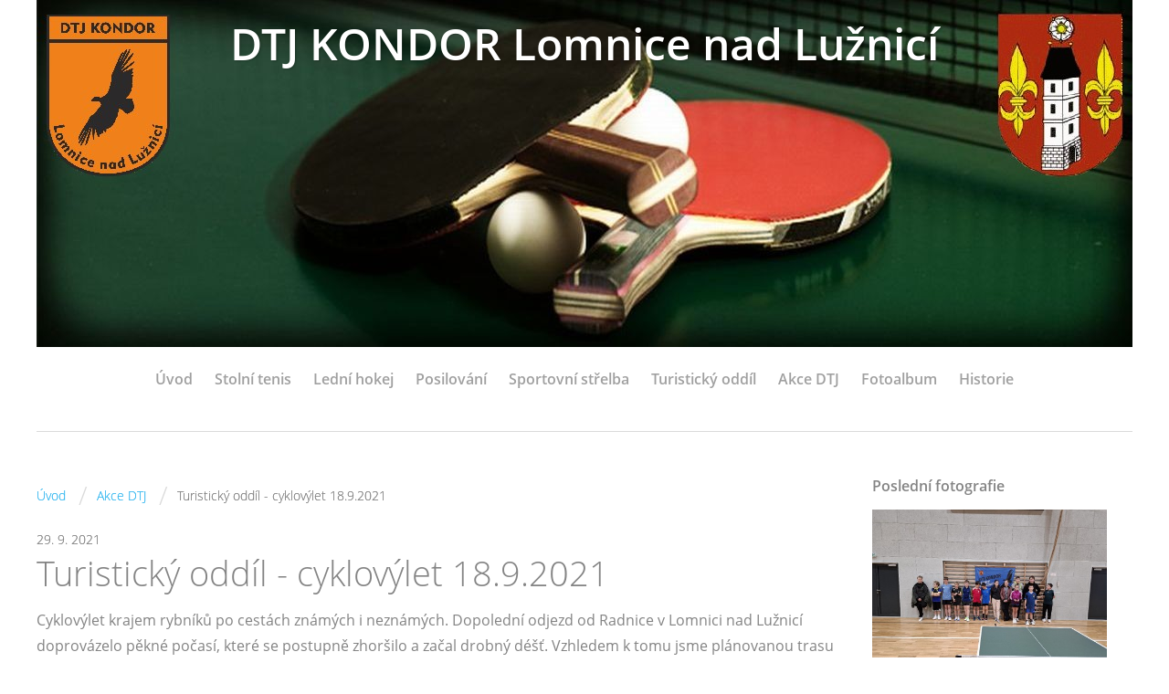

--- FILE ---
content_type: text/html; charset=UTF-8
request_url: https://dtjlomnice-nl.cz/clanky/akce-dtj/turisticky-oddil---cyklovylet-18.9.2021.html
body_size: 4626
content:
<?xml version="1.0" encoding="utf-8"?>
<!DOCTYPE html PUBLIC "-//W3C//DTD XHTML 1.0 Transitional//EN" "http://www.w3.org/TR/xhtml1/DTD/xhtml1-transitional.dtd">
<html lang="cs" xml:lang="cs" xmlns="http://www.w3.org/1999/xhtml" xmlns:fb="http://ogp.me/ns/fb#">

    <head>

        <meta http-equiv="content-type" content="text/html; charset=utf-8" />
        <meta name="description" content="DTJ Kondor Lomnice nad Lužnicí" />
        <meta name="keywords" content="" />
        <meta name="robots" content="all,follow" />
        <meta name="author" content="dtjlomnice-nl.cz" />
        <meta name="viewport" content="width=device-width,initial-scale=1">
        
                <title>
            DTJ KONDOR Lomnice nad Lužnicí - Akce DTJ - Turistický oddíl - cyklovýlet 18.9.2021
        </title>
        <link rel="stylesheet" href="https://s3a.estranky.cz/css/d1000000361.css?nc=2097952843" type="text/css" /><style type="text/css">#header .inner_frame {background: url('/img/ulogo.3.jpeg') no-repeat;}</style>
<link rel="stylesheet" href="//code.jquery.com/ui/1.12.1/themes/base/jquery-ui.css">
<script src="//code.jquery.com/jquery-1.12.4.js"></script>
<script src="//code.jquery.com/ui/1.12.1/jquery-ui.js"></script>
<script type="text/javascript" src="https://s3c.estranky.cz/js/ui.js?nc=1" id="index_script" ></script><meta property="og:title" content="Turistický oddíl - cyklovýlet 18.9.2021" />
<meta property="og:type" content="article" />
<meta property="og:url" content="https://dtjlomnice-nl.cz/clanky/akce-dtj/turisticky-oddil---cyklovylet-18.9.2021.html" />
<meta property="og:image" content="https://dtjlomnice-nl.cz/img/portrait.1.1516373007.jpeg" />
<meta property="og:site_name" content="DTJ KONDOR Lomnice nad Lužnicí" />
<meta property="og:description" content="Cyklovýlet krajem rybníků po cestách známých i neznámých. Dopolední odjezd od Radnice v Lomnici nad ..." />
			<script type="text/javascript">
				dataLayer = [{
					'subscription': 'true',
				}];
			</script>
			
    </head>
    <body class=" contact-active">
        <!-- Wrapping the whole page, may have fixed or fluid width -->
        <div id="whole-page">

            

            <!-- Because of the matter of accessibility (text browsers,
            voice readers) we include a link leading to the page content and
            navigation } you'll probably want to hide them using display: none
            in your stylesheet -->

            <a href="#articles" class="accessibility-links">Jdi na obsah</a>
            <a href="#navigation" class="accessibility-links">Jdi na menu</a>

            <!-- We'll fill the document using horizontal rules thus separating
            the logical chunks of the document apart -->
            <hr />
	    
            
						
			<!-- block for skyscraper and rectangle  -->
            <div id="sticky-box">
                <div id="sky-scraper-block">
                    
                    
                </div>
            </div>
            
            <!-- block for skyscraper and rectangle  -->
			
            <!-- Wrapping the document's visible part -->
            <div id="document">
              <div id="in-document">
                <!-- Hamburger icon -->
                <button type="button" class="menu-toggle" onclick="menuToggle()" id="menu-toggle">
                	<span></span>
                	<span></span>
                	<span></span>
                </button>
                
                <!-- header -->
  <div id="header">
     <div class="inner_frame">
        <!-- This construction allows easy image replacement -->
        <h1 class="head-center">
  <a href="https://dtjlomnice-nl.cz/" title="DTJ KONDOR Lomnice nad Lužnicí" >DTJ KONDOR Lomnice nad Lužnicí</a>
  <span title="DTJ KONDOR Lomnice nad Lužnicí">
  </span>
</h1>
        <div id="header-decoration" class="decoration">
        </div>
     </div>
  </div>
<!-- /header -->

                <!-- Such navigation allows both horizontal and vertical rendering -->
<div id="navigation">
    <div class="inner_frame">
        <h2>Menu
            <span id="nav-decoration" class="decoration"></span>
        </h2>
        <nav>
            <menu class="menu-type-standard">
                <li class="">
  <a href="/">Úvod</a>
     
</li>
<li class="level_1 dropdown">
  <a href="/clanky/stolni-tenis/">Stolní tenis</a>
     <ul class="level_2">
<li class="">
  <a href="/clanky/stolni-tenis/lomnice-a---rpi--regionalni-prebor--2025-2026/">Lomnice A - RPI (REGIONÁLNÍ PŘEBOR) 2025/2026</a>
</li><li class="">
  <a href="/clanky/stolni-tenis/lomnice-b---rsii--regionalni-soutez--2025-2026/">Lomnice B - RSII (REGIONÁLNÍ SOUTĚŽ) 2025/2026</a>
</li><li class="">
  <a href="/clanky/stolni-tenis/turnaje-2025-2026/">TURNAJE 2025/2026</a>
</li><li class="">
  <a href="/clanky/stolni-tenis/treninky-2025-2026/">TRÉNINKY 2025/2026</a>
</li><li class="">
  <a href="/clanky/stolni-tenis/lomnice-rpi--regionalni-prebor--mladeze-u15-2025-2026/">Lomnice RPI (REGIONÁLNÍ PŘEBOR) mládeže U15 2025/2026</a>
</li>
</ul>
</li>
<li class="">
  <a href="/clanky/ledni-hokej/">Lední hokej</a>
     
</li>
<li class="">
  <a href="/clanky/posilovani/">Posilování</a>
     
</li>
<li class="">
  <a href="/clanky/sportovni-strelba/">Sportovní střelba</a>
     
</li>
<li class="">
  <a href="/clanky/turisticky-oddil/">Turistický oddíl</a>
     
</li>
<li class="">
  <a href="/clanky/akce-dtj/">Akce DTJ</a>
     
</li>
<li class="">
  <a href="/fotoalbum/">Fotoalbum</a>
     
</li>
<li class="">
  <a href="/clanky/historie/">Historie</a>
     
</li>

            </menu>
        </nav>
        <div id="clear6" class="clear">
          &nbsp;
        </div>
    </div>
</div>
<!-- menu ending -->


                <!-- Possible clearing elements (more through the document) -->
                <div id="clear1" class="clear">
                    &nbsp;
                </div>
                <hr />

                <!-- body of the page -->
                <div id="body">

                    <!-- main page content -->
                    <div id="content">
                      <!-- Breadcrumb navigation -->
<div id="breadcrumb-nav">
  <a href="/">Úvod</a> <span class="separator">/</span><a href="/clanky/akce-dtj/">Akce DTJ</a> <span class="separator">/</span><span>Turistický oddíl - cyklovýlet 18.9.2021</span>
</div>
<hr />

                      
                      <!-- Article -->
  <div class="article">
      <div class="first">
  <strong class="date">
    29. 9. 2021</strong>
</div>

    <!-- With headline can be done anything (i.e. image replacement) -->
<h2>
  <span class="span-a-title">Turistický oddíl - cyklovýlet 18.9.2021</span>
  <span class="decoration" title="Turistický oddíl - cyklovýlet 18.9.2021">
  </span></h2>

    
    <!-- Text of the article -->
    <div class="editor-area">
  <p>Cyklovýlet krajem rybníků po cestách známých i neznámých. Dopolední odjezd od Radnice v Lomnici nad Lužnicí doprovázelo pěkné počasí, které se postupně zhoršilo a začal drobný déšť. Vzhledem k tomu jsme plánovanou trasu zkrátili na cca 30 km. Fotografie z této akce najdete v našem <a href="https://dtjlomnice-nl.cz/fotoalbum/fotoalbum-2021/turisticky-oddil---cyklovylet-18.9.2021/" target="_blank"><em>fotoalbu</em></a></p>

  <div class="article-cont-clear clear">
    &nbsp;
  </div>
</div>

    
    <div class="fb-like" data-href="https://dtjlomnice-nl.cz/clanky/akce-dtj/turisticky-oddil---cyklovylet-18.9.2021.html" data-layout="standard" data-show-faces="true" data-action="like" data-share="false" data-colorscheme="light"></div>

    

    
      
    <!--/ u_c_a_comments /-->
  </div>
<!-- /Article -->

                    </div>
                    <!-- /main page content -->
                    
                    <div id="nav-column">
                        
                        <div id="clear2" class="clear">
                            &nbsp;
                        </div>
                        <hr />

                        <!-- Side column left/right -->
                        <div class="column">

                            <!-- Inner column -->
                            <div class="inner_frame inner-column">
                              
                              
                              
                              
                              
                              
                              <!-- Last photo -->
  <div id="last-photo" class="section">
    <h2>Poslední fotografie
      <span id="last-photo-decoration" class="decoration">
      </span></h2>
    <div class="inner_frame">
      <div class="wrap-of-wrap">
        <div class="wrap-of-photo">
          <a href="/fotoalbum/fotoalbum-2026/">
            <img src="/img/mid/1054/kontrolni_trenink_11_1_2026.jpg" alt="Kontrolní_trénink_11_1_2026" width="75" height="56" /></a>
        </div>
      </div>
      <span>
        <a href="/fotoalbum/fotoalbum-2026/">Fotoalbum-2026</a>
      </span>
    </div>
  </div>
<!-- /Last photo -->
<hr />

                              
                              
                              <!-- Contact -->
  <div id="contact-nav" class="section">
    <h2>Kontakt
      <span id="contact-nav-decoration" class="decoration">
      </span></h2>
    <div class="inner_frame">
      <address>
        <p class="contact_name"></p><p class="contact_adress">DTJ Kondor Lomnice nad Lužnicí, z.s.<br />
Nám.5.května 107<br />
378 16  Lomnice nad Lužnicí<br />
IČO: 22749560<br />
č.ú. FIO banka: 2500321862 / 2010 </p><p class="contact_phone"></p><p class="contact_email"><a href="mailto:dtjkondor@lomnice-nl.cz">dtjkondor@lomnice-nl.cz</a></p>
      </address>
    </div>
  </div>
<!-- /Contact -->

                              
                              
                              
                              <!-- Favorite links -->
  <div id="links" class="section">
    <h2>Oblíbené odkazy
        <span id="links-decoration" class="decoration">
        </span></h2>
    <div class="inner_frame">
      <ul>
        <li class="first ">
  <a href="https://stis.ping-pong.cz/oblast/svaz-420111/rocnik-2022" title="STIS ping-pong">
  STIS - stolní tenis</a></li><li class="">
  <a href="https://www.halalomnice.cz/" title="">
  Sportovní hala Lomnice nad Lužnicí</a></li><li class="">
  <a href="http://www.rsstjh.cz" title="">
  Web stolního tenisu J.Hradec</a></li><li class="">
  <a href="http://www.jcksst.cz/" title="">
  Web stolního tenisu Jihočeský kraj</a></li><li class="">
  <a href="http://hla.rmii.cz/" title="">
  HLA - hokejová liga amatérů</a></li><li class="">
  <a href="http://www.lomnice-nl.cz" title="">
  Město Lomnice nad Lužnicí</a></li><li class="last ">
  <a href="http://metodika.ping-pong.cz/" title="">
  Metodický web stolního tenisu</a></li>
      </ul>
    </div>
  </div>
<!-- /Favorite links -->
<hr />

                              
                              
                              <!-- Stats -->
  <div id="stats" class="section">
    <h2>Statistiky
      <span id="stats-decoration" class="decoration">
      </span></h2>
    <div class="inner_frame">
      <!-- Keeping in mind people with disabilities (summary, caption) as well as worshipers of semantic web -->
      <table summary="Statistiky">

        <tfoot>
          <tr>
            <th scope="row">Online:</th>
            <td>11</td>
          </tr>
        </tfoot>

        <tbody>
          <tr>
            <th scope="row">Celkem:</th>
            <td>419639</td>
          </tr>
          <tr>
            <th scope="row">Měsíc:</th>
            <td>9097</td>
          </tr>
          <tr>
            <th scope="row">Den:</th>
            <td>390</td>
          </tr>
        </tbody>
      </table>
    </div>
  </div>
<!-- Stats -->
<hr />
                              
                            </div>
                            <!-- /Inner column -->

                            <div id="clear4" class="clear">
                                &nbsp;
                            </div>

                        </div>
                        <!-- konci first column -->
                    </div>
                    
                    <div id="clear3" class="clear">
                        &nbsp;
                    </div>
                    <hr />
                    
                    <div id="decoration1" class="decoration">
                    </div>
                    <div id="decoration2" class="decoration">
                    </div>
                    <!-- /Meant for additional graphics inside the body of the page -->
                </div>
                <!-- /body -->

                <div id="clear5" class="clear">
                    &nbsp;
                </div>
                <hr />

                                <!-- Footer -->
                <div id="footer">
                    <div class="inner_frame">
                        <p>
                            &copy; 2026 eStránky.cz <span class="hide">|</span> <a class="promolink promolink-paid" href="//www.estranky.cz/" title="Tvorba webových stránek zdarma, jednoduše a do 5 minut."><strong>Tvorba webových stránek</strong></a> 
                            
                            
                            
                            
                            
                            
                        </p>
                        
                        
                    </div>
                </div>
                <!-- /Footer -->


                <div id="clear7" class="clear">
                    &nbsp;
                </div>

                <div id="decoration3" class="decoration">
                </div>
                <div id="decoration4" class="decoration">
                </div>
                <!-- /Meant for additional graphics inside the document -->

              </div>
            </div>

            <div id="decoration5" class="decoration">
            </div>
            <div id="decoration6" class="decoration">
            </div>
            <!-- /Meant for additional graphics inside the page -->

                              
			      <!-- block for board position-->

        </div>
       <div id="fb-root"></div>
<script async defer src="https://connect.facebook.net/cs_CZ/sdk.js#xfbml=1&version=v3.2&appId=979412989240140&autoLogAppEvents=1"></script><!-- NO GEMIUS -->
    </body>
</html>